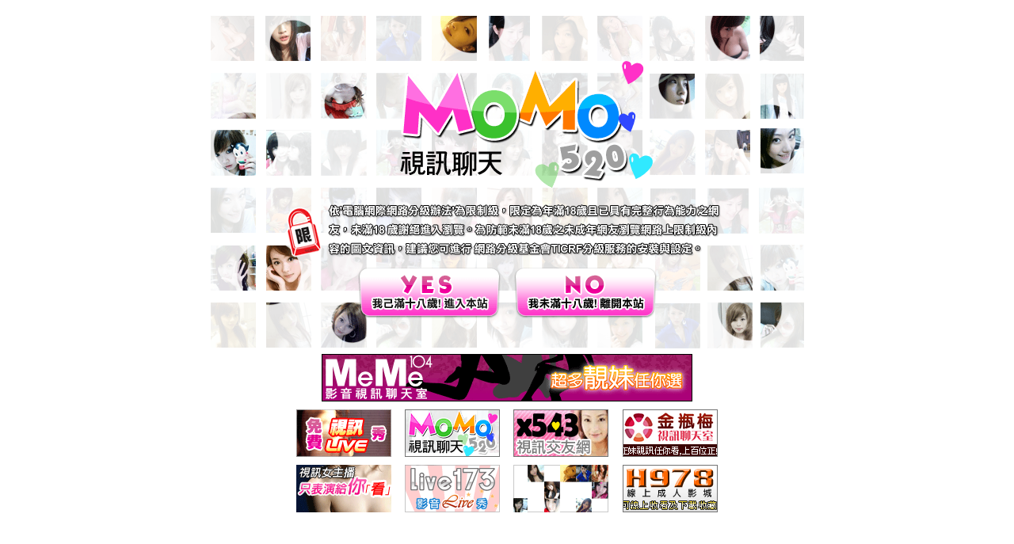

--- FILE ---
content_type: text/html; charset=utf-8
request_url: http://sexy.ut-350.com/
body_size: 6788
content:
<!DOCTYPE html PUBLIC "-//W3C//DTD XHTML 1.0 Transitional//EN" "http://www.w3.org/TR/xhtml1/DTD/xhtml1-transitional.dtd"><html lang="zh-Hant-TW"><head><meta http-equiv="Content-Type" content="text/html; charset=utf-8" /><meta http-equiv="PICS-Label" content='(PICS-1.1 "http://www.ticrf.org.tw/chinese/html/06-rating-v11.htm" l gen true for "http://sexy.ut-350.com" r (s 3 l 3 v 3 o 0))'><title>MoMo520-視訊視訊限制級聊天室</title><meta name="keywords" content="" ><meta name="description" content="MoMo520-妹妹視訊線上聊天提供您跟正妹線上即時視訊聊天，上百位視訊妹任你挑選，陪你整天不無聊。新手免費註冊會員以及試玩，本站包含限制級內容，未成年者請勿請入。" ><STYLE type=text/css>body{	font-size:12px;}</STYLE><script type="text/javascript"><!--function MM_preloadImages() { //v3.0  var d=document; if(d.images){ if(!d.MM_p) d.MM_p=new Array();    var i,j=d.MM_p.length,a=MM_preloadImages.arguments; for(i=0; i<a.length; i++)    if (a[i].indexOf("#")!=0){ d.MM_p[j]=new Image; d.MM_p[j++].src=a[i];}}}function MM_swapImgRestore() { //v3.0  var i,x,a=document.MM_sr; for(i=0;a&&i<a.length&&(x=a[i])&&x.oSrc;i++) x.src=x.oSrc;}function MM_findObj(n, d) { //v4.01  var p,i,x;  if(!d) d=document; if((p=n.indexOf("?"))>0&&parent.frames.length) {    d=parent.frames[n.substring(p+1)].document; n=n.substring(0,p);}  if(!(x=d[n])&&d.all) x=d.all[n]; for (i=0;!x&&i<d.forms.length;i++) x=d.forms[i][n];  for(i=0;!x&&d.layers&&i<d.layers.length;i++) x=MM_findObj(n,d.layers[i].document);  if(!x && d.getElementById) x=d.getElementById(n); return x;}function MM_swapImage() { //v3.0  var i,j=0,x,a=MM_swapImage.arguments; document.MM_sr=new Array; for(i=0;i<(a.length-2);i+=3)   if ((x=MM_findObj(a[i]))!=null){document.MM_sr[j++]=x; if(!x.oSrc) x.oSrc=x.src; x.src=a[i+2];}}//--></script></head><body bgcolor="#FFFFFF" leftmargin="0" topmargin="20" marginwidth="0" marginheight="0" onLoad="MM_preloadImages('/templates/momo520/images/index_14b.gif','/templates/momo520/images/index_15b.gif')"><table width="750" height="420" border="0" align="center" cellpadding="0" cellspacing="0" id="___01" style="margin-top:20px;"><tr>		<td>			<img src="/templates/momo520/images/index_01.gif" width="188" height="105" alt=""></td>		<td>			<img src="/templates/momo520/images/index_02.gif" width="187" height="105" alt=""></td>		<td>			<img src="/templates/momo520/images/index_03.gif" width="188" height="105" alt=""></td>		<td>			<img src="/templates/momo520/images/index_04.gif" width="187" height="105" alt=""></td>	</tr>	<tr>		<td>			<img src="/templates/momo520/images/index_05.gif" width="188" height="105" alt=""></td>		<td>			<img src="/templates/momo520/images/index_06.gif" width="187" height="105" alt=""></td>		<td>			<img src="/templates/momo520/images/index_07.gif" width="188" height="105" alt=""></td>		<td>			<img src="/templates/momo520/images/index_08.gif" width="187" height="105" alt=""></td>	</tr>	<tr>		<td>			<img src="/templates/momo520/images/index_09.gif" width="188" height="105" alt=""></td>		<td>			<img src="/templates/momo520/images/index_10.gif" width="187" height="105" alt=""></td>		<td>			<img src="/templates/momo520/images/index_11.gif" width="188" height="105" alt=""></td>		<td>			<img src="/templates/momo520/images/index_12.gif" width="187" height="105" alt=""></td>	</tr>	<tr>		<td>			<img src="/templates/momo520/images/index_13.gif" width="188" height="105" alt=""></td>		<td>			<A href="main.htm"><img src="/templates/momo520/images/index_14.gif" alt="" name="a1" width="187" height="105" border="0" id="a1" onMouseOver="MM_swapImage('a1','','/templates/momo520/images/index_14b.gif',1)" onMouseOut="MM_swapImgRestore()"></a></td>  <td>			<A href="http://bing.com"><img src="/templates/momo520/images/index_15.gif" alt="" name="a2" width="188" height="105" id="a2" onMouseOver="MM_swapImage('a2','','/templates/momo520/images/index_15b.gif',1)" onMouseOut="MM_swapImgRestore()"></A></td><td>			<img src="/templates/momo520/images/index_16.gif" width="187" height="105" alt=""></td>	</tr></table><div align="center"><div style="padding:2px;"><center><table width="550" border="0" cellspacing="0" cellpadding="5" style="text-align:center">  <tr>    <td colspan="4"><a href="http://www.hot540.com" target="out"><img src="http://sex543.com/images/meme104_468x60.gif" alt="meme104" border="0"/></a><a href="http://www.uthome-900.com" target="out"></a></td>    </tr>  <tr>    <td><a href="http://www.bb-273.com" target="out"><img src="http://sex543.com/img/avshow.gif" alt="影音視訊聊天室" border="0"/></a><a href="http://www.z184.com/" target="out"></a></td>    <td><a href="http://www.bb-762.com/" target="out"><img src="http://sex543.com/img/momo520.gif" alt="MOMO520視訊" border="0"/></a></td>    <td><a href="http://www.av901.com" target="out"><img src="http://sex543.com/img/x543.gif" alt="x543" border="0"/></a></td>    <td><a href="http://www.hot881.com" target="out"><img src="http://sex543.com/img/meimei69.gif" alt="視訊聊天" border="0"/></a></td>  </tr>  <tr>    <td><a href="http://www.love562.com" target="out"><img src="http://sex543.com/img/free.gif" alt="視訊聊天交友" border="0"/></a></td>    <td><a href="http://www.sexy671.com" target="out"><img src="http://sex543.com/img/live173.gif" alt="live173" border="0"/></a></td>    <td><a href="http://www.kiss331.com" target="out"><img src="http://sex543.com/img/ut.gif" alt="ut 聊天" border="0"/></a></td>    <td><a href="http://www.av-milk.com" target="out"><img src="http://sex543.com/img/h978.gif" alt="線上A片" border="0"/></a></td>  </tr></table></center><div align="center"><div style="padding:2px;"><div class=notead style=display:none><a href=http://www.uthome-576.com/>momo520視訊</a><a href=http://www.uthome-257.com/>momo520視訊</a><a href=http://www.ut-379.com/>momo520視訊</a><a href=http://www.uthome-911.com/>momo520視訊</a><a href=http://www.show-601.com/>momo520視訊</a><a href=http://www.show-118.com/>momo520視訊</a><a href=http://www.sexy630.com/>momo520視訊</a><a href=http://www.sexy546.com/>momo520視訊</a><a href=http://www.meme-630.com/>momo520視訊</a><a href=http://www.meimei813.com/>momo520視訊</a><a href=http://www.love863.com/>momo520視訊</a><a href=http://www.love285.com/>momo520視訊</a><a href=http://www.live-794.com/>momo520視訊</a><a href=http://www.live-222.com/>momo520視訊</a><a href=http://www.kiss918.com/>momo520視訊</a><a href=http://www.kiss532.com/>momo520視訊</a><a href=http://www.gigi713.com/>momo520視訊</a><a href=http://www.gigi690.com/>momo520視訊</a><a href=http://www.gigi576.com/>momo520視訊</a><a href=http://www.bb-762.com/>momo520視訊</a></div><div style="padding:2px;"></div></div></body></html>